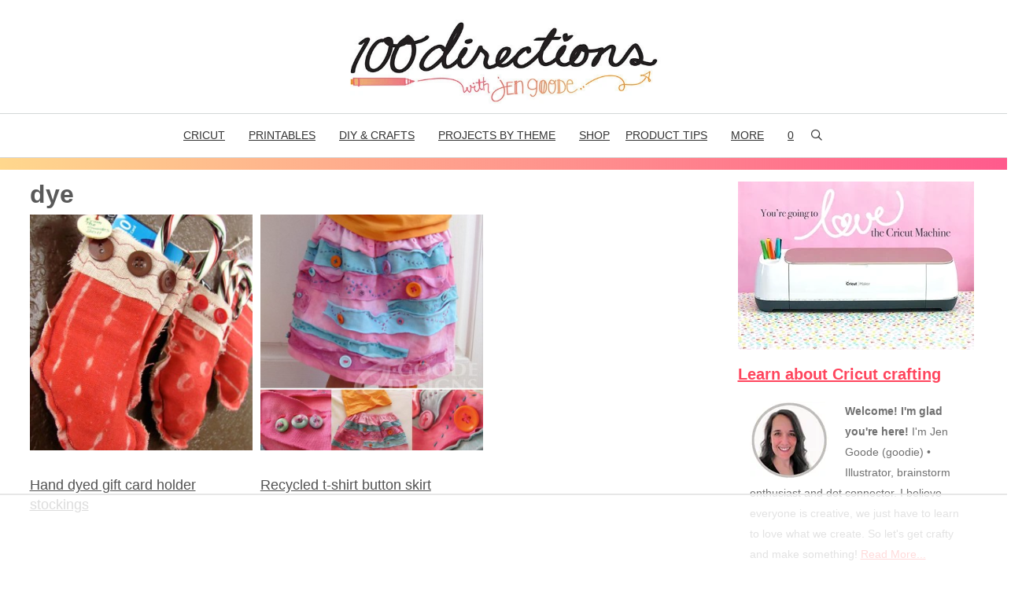

--- FILE ---
content_type: text/html
request_url: https://api.intentiq.com/profiles_engine/ProfilesEngineServlet?at=39&mi=10&dpi=936734067&pt=17&dpn=1&iiqidtype=2&iiqpcid=06d1699b-b11d-4b4e-8db6-e083123f60a7&iiqpciddate=1768953087028&pcid=304002e4-38fc-4439-a178-f5c921cba17b&idtype=3&gdpr=0&japs=false&jaesc=0&jafc=0&jaensc=0&jsver=0.33&testGroup=A&source=pbjs&ABTestingConfigurationSource=group&abtg=A&vrref=https%3A%2F%2Fwww.100directions.com%2Ftag%2Fdye%2F
body_size: 56
content:
{"abPercentage":97,"adt":1,"ct":2,"isOptedOut":false,"data":{"eids":[]},"dbsaved":"false","ls":true,"cttl":86400000,"abTestUuid":"g_dc7f3e96-722d-496a-a949-54399f8cbbb8","tc":9,"sid":-1433803368}

--- FILE ---
content_type: text/plain
request_url: https://rtb.openx.net/openrtbb/prebidjs
body_size: -85
content:
{"id":"4acf831b-4fad-4294-8cb9-5a0a17b9e9ab","nbr":0}

--- FILE ---
content_type: text/plain
request_url: https://rtb.openx.net/openrtbb/prebidjs
body_size: -228
content:
{"id":"1b854335-ca72-4fe6-8a59-7b368b2a3f4d","nbr":0}

--- FILE ---
content_type: text/plain; charset=UTF-8
request_url: https://at.teads.tv/fpc?analytics_tag_id=PUB_17002&tfpvi=&gdpr_consent=&gdpr_status=22&gdpr_reason=220&ccpa_consent=&sv=prebid-v1
body_size: 56
content:
YmY2ZmU3YzItNTQzZC00NjExLWI1N2MtYTk3ZTRmMTc4MTUxIy03LTk=